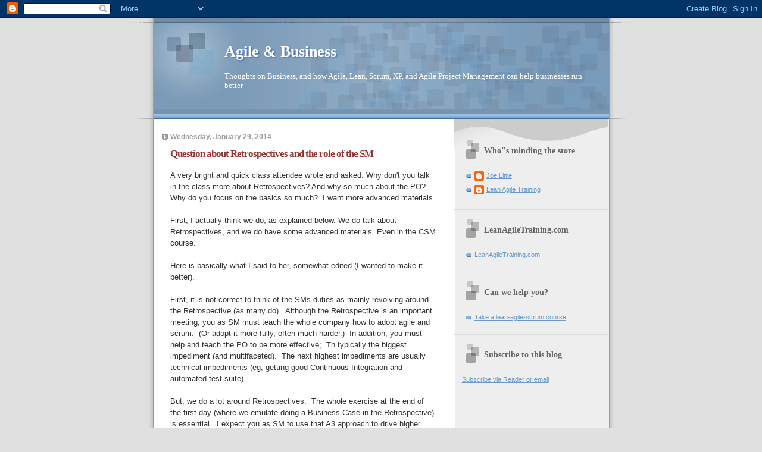

--- FILE ---
content_type: text/html; charset=UTF-8
request_url: http://agileconsortium.blogspot.com/2014/01/question-about-retrospectives-and-role.html
body_size: 14220
content:
<!DOCTYPE html>
<html dir='ltr' xmlns='http://www.w3.org/1999/xhtml' xmlns:b='http://www.google.com/2005/gml/b' xmlns:data='http://www.google.com/2005/gml/data' xmlns:expr='http://www.google.com/2005/gml/expr'>
<head>
<link href='https://www.blogger.com/static/v1/widgets/2944754296-widget_css_bundle.css' rel='stylesheet' type='text/css'/>
<meta content='text/html; charset=UTF-8' http-equiv='Content-Type'/>
<meta content='blogger' name='generator'/>
<link href='http://agileconsortium.blogspot.com/favicon.ico' rel='icon' type='image/x-icon'/>
<link href='http://agileconsortium.blogspot.com/2014/01/question-about-retrospectives-and-role.html' rel='canonical'/>
<link rel="alternate" type="application/atom+xml" title="Agile &amp; Business - Atom" href="http://agileconsortium.blogspot.com/feeds/posts/default" />
<link rel="alternate" type="application/rss+xml" title="Agile &amp; Business - RSS" href="http://agileconsortium.blogspot.com/feeds/posts/default?alt=rss" />
<link rel="service.post" type="application/atom+xml" title="Agile &amp; Business - Atom" href="https://www.blogger.com/feeds/7930876570525471458/posts/default" />

<link rel="alternate" type="application/atom+xml" title="Agile &amp; Business - Atom" href="http://agileconsortium.blogspot.com/feeds/4938512445902657950/comments/default" />
<!--Can't find substitution for tag [blog.ieCssRetrofitLinks]-->
<meta content='http://agileconsortium.blogspot.com/2014/01/question-about-retrospectives-and-role.html' property='og:url'/>
<meta content='Question about Retrospectives and the role of the SM' property='og:title'/>
<meta content=' A very bright and quick class attendee wrote and asked: Why don&#39;t you  talk in the class more about Retrospectives? And why so much about t...' property='og:description'/>
<title>Agile &amp; Business: Question about Retrospectives and the role of the SM</title>
<style id='page-skin-1' type='text/css'><!--
/*
* Blogger Template Style
* Name:     TicTac (Blueberry)
* Date:     1 March 2004
* Updated by: Blogger Team
*/
/* ---( page defaults )--- */
body {
margin: 0;
padding: 0;
font-size: small;
text-align: center;
color: #333333;
background: #e0e0e0;
}
blockquote {
margin-top: 0;
margin-right: 0;
margin-bottom: 0;
margin-left: 30px;
padding-top: 10px;
padding-right: 0;
padding-bottom: 0;
padding-left: 20px;
font-size: 88%;
line-height: 1.5em;
color: #666;
background: url(https://resources.blogblog.com/blogblog/data/tictac_blue/quotes.gif) no-repeat top left;
}
blockquote p {
margin-top: 0;
}
abbr, acronym {
cursor: help;
font-style: normal;
border-bottom: 1px dotted;
}
code {
color: #996666;
}
hr {
display: none;
}
img {
border: none;
}
/* unordered list style */
ul {
list-style: none;
margin-left: 10px;
padding: 0;
}
li {
list-style: none;
padding-left: 14px;
margin-bottom: 3px;
background: url(https://resources.blogblog.com/blogblog/data/tictac_blue/tictac_blue.gif) no-repeat left 6px;
}
/* links */
a:link {
color: #6699cc;
}
a:visited {
color: #666699;
}
a:hover {
color: #5B739C;
}
a:active {
color: #5B739C;
text-decoration: none;
}
/* ---( layout structure )---*/
#outer-wrapper {
width: 847px;
margin: 0px auto 0;
text-align: left;
font: normal normal 100% Verdana, sans-serif;
background: url(https://resources.blogblog.com/blogblog/data/tictac_blue/tile_left.gif) repeat-y;
}
#content-wrapper {
margin-left: 42px; /* to avoid the border image */
width: 763px;
}
#main {
float: left;
width: 460px;
margin-top: 20px;
margin-right: 0;
margin-bottom: 0;
margin-left: 0;
padding-top: 0;
padding-right: 0;
padding-bottom: 0;
padding-left: 1em;
line-height: 1.5em;
word-wrap: break-word; /* fix for long text breaking sidebar float in IE */
overflow: hidden;     /* fix for long non-text content breaking IE sidebar float */
}
#sidebar {
float: right;
width: 259px;
padding-top: 20px;
padding-right: 0px;
padding-bottom: 0;
padding-left: 0;
font-size: 85%;
line-height: 1.4em;
color: #999999;
background: url(https://resources.blogblog.com/blogblog/data/tictac_blue/sidebar_bg.gif) no-repeat left top;
word-wrap: break-word; /* fix for long text breaking sidebar float in IE */
overflow: hidden;     /* fix for long non-text content breaking IE sidebar float */
}
/* ---( header and site name )--- */
#header-wrapper {
margin: 0;
padding: 0;
font: normal normal 100% 'Lucida Grande','Trebuchet MS';
background: #e0e0e0 url(https://resources.blogblog.com/blogblog/data/tictac_blue/top_div_blue_left.gif) no-repeat left top;
}
#header {
margin: 0;
padding-top: 25px;
padding-right: 60px;
padding-bottom: 35px;
padding-left: 160px;
color: #FFFFFF;
background: url(https://resources.blogblog.com/blogblog/data/tictac_blue/top_h1.gif) no-repeat bottom left;
}
#header h1 {
font-size: 200%;
text-shadow: #4F73B6 2px 2px 2px;
}
#header h1 a {
text-decoration: none;
color: #FFFFFF;
}
#header h1 a:hover {
color: #eee;
}
/* ---( main column )--- */
h2.date-header {
margin-top: 0;
padding-left: 14px;
font-size: 90%;
color: #999999;
background: url(https://resources.blogblog.com/blogblog/data/tictac_blue/date_icon_blue.gif) no-repeat left 50%;
}
.post h3 {
margin-top: 0;
font: normal bold 130% 'Lucida Grande','Trebuchet MS';
letter-spacing: -1px;
color: #993333;
}
.post {
margin-top: 0;
margin-right: 0;
margin-bottom: 1.5em;
margin-left: 0;
padding-top: 0;
padding-right: 0;
padding-bottom: 1.5em;
padding-left: 14px;
border-bottom: 1px solid #ddd;
}
.post h3 a,
.post h3 a:visited {
color: #993333;
text-decoration: none;
}
.post-footer {
margin: 0;
padding-top: 0;
padding-right: 0;
padding-bottom: 0;
padding-left: 14px;
font-size: 88%;
color: #999999;
background: url(https://resources.blogblog.com/blogblog/data/tictac_blue/tictac_grey.gif) no-repeat left 8px;
}
.post img, table.tr-caption-container {
padding: 6px;
border-top: 1px solid #ddd;
border-left: 1px solid #ddd;
border-bottom: 1px solid #c0c0c0;
border-right: 1px solid #c0c0c0;
}
.tr-caption-container img {
border: none;
padding: 0;
}
.feed-links {
clear: both;
line-height: 2.5em;
}
#blog-pager-newer-link {
float: left;
}
#blog-pager-older-link {
float: right;
}
#blog-pager {
text-align: center;
}
/* comment styles */
#comments {
padding: 10px 10px 0px 10px;
font-size: 85%;
line-height: 1.5em;
color: #666;
background: #eee url(https://resources.blogblog.com/blogblog/data/tictac_blue/comments_curve.gif) no-repeat top left;
}
#comments h4 {
margin-top: 20px;
margin-right: 0;
margin-bottom: 15px;
margin-left: 0;
padding-top: 8px;
padding-right: 0;
padding-bottom: 0;
padding-left: 40px;
font-family: "Lucida Grande", "Trebuchet MS";
font-size: 130%;
color: #666;
background: url(https://resources.blogblog.com/blogblog/data/tictac_blue/bubbles.gif) no-repeat 10px 0;
height: 29px !important; /* for most browsers */
height /**/:37px; /* for IE5/Win */
}
#comments ul {
margin-left: 0;
}
#comments li {
background: none;
padding-left: 0;
}
.comment-body {
padding-top: 0;
padding-right: 10px;
padding-bottom: 0;
padding-left: 25px;
background: url(https://resources.blogblog.com/blogblog/data/tictac_blue/tictac_blue.gif) no-repeat 10px 5px;
}
.comment-body p {
margin-bottom: 0;
}
.comment-author {
margin-top: 4px;
margin-right: 0;
margin-bottom: 0;
margin-left: 0;
padding-top: 0;
padding-right: 10px;
padding-bottom: 0;
padding-left: 60px;
color: #999;
background: url(https://resources.blogblog.com/blogblog/data/tictac_blue/comment_arrow_blue.gif) no-repeat 44px 2px;
}
.comment-footer {
border-bottom: 1px solid #ddd;
padding-bottom: 1em;
}
.deleted-comment {
font-style:italic;
color:gray;
}
/* ---( sidebar )--- */
.sidebar h2 {
margin-top: 0;
margin-right: 0;
margin-bottom: 0;
margin-left: 0;
padding-top: 25px;
padding-right: 0;
padding-bottom: 0;
padding-left: 40px;
font: normal bold 130% 'Lucida Grande','Trebuchet MS';
color: #666666;
height: 32px;
background: url(https://resources.blogblog.com/blogblog/data/tictac_blue/sidebar_icon.gif) no-repeat 10px 15px;
height: 32px !important; /* for most browsers */
height /**/:57px; /* for IE5/Win */
}
.sidebar .widget {
margin: 0;
padding-top: 0;
padding-right: 0;
padding-bottom: 10px;
padding-left: 10px;
border-bottom: 1px solid #ddd;
}
.sidebar li {
background: url(https://resources.blogblog.com/blogblog/data/tictac_blue/tictac_blue.gif) no-repeat left 5px;
}
.profile-textblock {
clear: both;
margin-left: 0;
}
.profile-img {
float: left;
margin-top: 0;
margin-right: 5px;
margin-bottom: 5px;
margin-left: 0;
border: 1px solid #ddd;
padding: 4px;
}
/* ---( footer )--- */
.clear { /* to fix IE6 padding-top issue */
clear: both;
}
#footer-wrapper {
margin: 0;
padding-top: 0;
padding-right: 0;
padding-bottom: 9px;
padding-left: 0;
font-size: 85%;
color: #ddd;
background: url(https://resources.blogblog.com/blogblog/data/tictac_blue/bottom_sill.gif) no-repeat bottom left;
}
#footer {
margin: 0;
padding-top: 20px;
padding-right: 320px;
padding-bottom: 20px;
padding-left: 95px;
background: url(https://resources.blogblog.com/blogblog/data/tictac_blue/bottom_sash_left.gif) no-repeat top left;
}
/** Page structure tweaks for layout editor wireframe */
body#layout #outer-wrapper,
body#layout #main,
body#layout #sidebar {
padding-top: 0;
margin-top: 0;
}
body#layout #outer-wrapper,
body#layout #content-wrapper {
width: 740px;
}
body#layout #sidebar {
margin-right: 0;
margin-bottom: 1em;
}
body#layout #header,
body#layout #footer,
body#layout #main {
padding: 0;
}
body#layout #content-wrapper {
margin: 0px;
}

--></style>
<link href='https://www.blogger.com/dyn-css/authorization.css?targetBlogID=7930876570525471458&amp;zx=91eb0be7-5b2c-405f-854e-de88e0d31a79' media='none' onload='if(media!=&#39;all&#39;)media=&#39;all&#39;' rel='stylesheet'/><noscript><link href='https://www.blogger.com/dyn-css/authorization.css?targetBlogID=7930876570525471458&amp;zx=91eb0be7-5b2c-405f-854e-de88e0d31a79' rel='stylesheet'/></noscript>
<meta name='google-adsense-platform-account' content='ca-host-pub-1556223355139109'/>
<meta name='google-adsense-platform-domain' content='blogspot.com'/>

</head>
<body>
<div class='navbar section' id='navbar'><div class='widget Navbar' data-version='1' id='Navbar1'><script type="text/javascript">
    function setAttributeOnload(object, attribute, val) {
      if(window.addEventListener) {
        window.addEventListener('load',
          function(){ object[attribute] = val; }, false);
      } else {
        window.attachEvent('onload', function(){ object[attribute] = val; });
      }
    }
  </script>
<div id="navbar-iframe-container"></div>
<script type="text/javascript" src="https://apis.google.com/js/platform.js"></script>
<script type="text/javascript">
      gapi.load("gapi.iframes:gapi.iframes.style.bubble", function() {
        if (gapi.iframes && gapi.iframes.getContext) {
          gapi.iframes.getContext().openChild({
              url: 'https://www.blogger.com/navbar/7930876570525471458?po\x3d4938512445902657950\x26origin\x3dhttp://agileconsortium.blogspot.com',
              where: document.getElementById("navbar-iframe-container"),
              id: "navbar-iframe"
          });
        }
      });
    </script><script type="text/javascript">
(function() {
var script = document.createElement('script');
script.type = 'text/javascript';
script.src = '//pagead2.googlesyndication.com/pagead/js/google_top_exp.js';
var head = document.getElementsByTagName('head')[0];
if (head) {
head.appendChild(script);
}})();
</script>
</div></div>
<div id='outer-wrapper'><div id='wrap2'>
<!-- skip links for text browsers -->
<span id='skiplinks' style='display:none;'>
<a href='#main'>skip to main </a> |
      <a href='#sidebar'>skip to sidebar</a>
</span>
<div id='header-wrapper'>
<div class='header section' id='header'><div class='widget Header' data-version='1' id='Header1'>
<div id='header-inner'>
<div class='titlewrapper'>
<h1 class='title'>
<a href='http://agileconsortium.blogspot.com/'>
Agile &amp; Business
</a>
</h1>
</div>
<div class='descriptionwrapper'>
<p class='description'><span>Thoughts on Business, and how Agile, Lean, Scrum, XP, and Agile Project Management can help businesses run better</span></p>
</div>
</div>
</div></div>
</div>
<div id='content-wrapper'>
<div id='crosscol-wrapper' style='text-align:center'>
<div class='crosscol no-items section' id='crosscol'></div>
</div>
<div id='main-wrapper'>
<div class='main section' id='main'><div class='widget Blog' data-version='1' id='Blog1'>
<div class='blog-posts hfeed'>

          <div class="date-outer">
        
<h2 class='date-header'><span>Wednesday, January 29, 2014</span></h2>

          <div class="date-posts">
        
<div class='post-outer'>
<div class='post hentry uncustomized-post-template' itemprop='blogPost' itemscope='itemscope' itemtype='http://schema.org/BlogPosting'>
<meta content='7930876570525471458' itemprop='blogId'/>
<meta content='4938512445902657950' itemprop='postId'/>
<a name='4938512445902657950'></a>
<h3 class='post-title entry-title' itemprop='name'>
Question about Retrospectives and the role of the SM
</h3>
<div class='post-header'>
<div class='post-header-line-1'></div>
</div>
<div class='post-body entry-content' id='post-body-4938512445902657950' itemprop='description articleBody'>
<div dir="ltr" style="text-align: left;" trbidi="on">
A very bright and quick class attendee wrote and asked: Why don't you
 talk in the class more about Retrospectives? And why so much about the 
PO? Why do you focus on the basics so much?&nbsp; I want more advanced 
materials.<br />
<br />
First, I actually think we do, as explained below. We 
do talk about Retrospectives, and we do have some advanced materials. 
Even in the CSM course.<br />
<br />
Here is basically what I said to her, somewhat edited (I wanted to make it better).<br />
<br />
First,
 it is not correct to think of the SMs duties as mainly revolving around
 the Retrospective (as many do).&nbsp; Although the Retrospective is an 
important meeting, you as SM must teach the whole company how to adopt 
agile and scrum.&nbsp; (Or adopt it more fully, often much harder.)&nbsp; In 
addition, you must help and teach the PO to be more effective;&nbsp; Th 
typically the biggest impediment (and multifaceted).&nbsp; The next highest 
impediments are usually technical impediments (eg, getting good 
Continuous Integration and automated test suite).<br />
<br />
But, we do a lot
 around Retrospectives.&nbsp; The whole exercise at the end of the first day 
(where we emulate doing a Business Case in the Retrospective) is 
essential.&nbsp; I expect you as SM to use that A3 approach to drive higher 
velocity.&nbsp; (I recommend you Google the A3 approach and learn more about 
it.&nbsp; Jeff Sutherland and Mary Poppendieck talk about it, as well as many
 others.)<br />
<br />
The first problem with many Retrospectives is, as Angel said, all talk and no action.&nbsp; Classic!<br />
<br />
So, you (with the Team) must take action.&nbsp; In two sentences:<br /> (a) collect data and decide the top impediment for the Team<br /> (b) start to take action<br />
<br />
I
 suggested action in one of 3 ways - with the Team in the 
Retrospective:(a) devise a solution (Ken Schwaber loves to say it that 
way)<br /> (b) plan the execution (not a detailed MS Project plan, but 'who will do it and how?')<br /> (c) pull together a Business Case to get a manager to say 'yes' (to $, to give you people, to approve).<br />
<br />
And
 the A3 exercises was all about starting to learn how to make the case 
to a manager. Which, usually, we are terrible at doing because we do not
 speak 'manager-speak'.&nbsp; To the Team, that is a foreign language 
usually.<br />
<br />
The A3 exercise also, indirectly, teaches us how to 
prioritize. Mainly, by benefits (eg, increased velocity) to costs.&nbsp; So, a
 key thing is that you must help the Team prioritize the impediments in a
 benefits-costs way. And do other parts of the thinking, as implied in 
the A3 approach.<br />
<br />
To learn more about Retrospectives per se, you 
might read Esther Derby and Diane Larsen's book, Agile Retrospectives.&nbsp; 
Esther Derby and Don Gray are giving a course in Atlanta, not exactly 
about Retrospectives, but I recommend that.&nbsp; Again, not exactly about 
Retrospectives.<br />
<br />
I have to balance the different topics in the 2 
days and I have way too much to say to make all of them a 'good enough' 
SM.&nbsp; It is always fine if an attendee says: 'I want to talk about the 
Agile Retrospective more.' Or asks a question.<br />
<br />
Again, your biggest
 impediment is likely to be a 'not good enough' PO or a business side 
that does not give you enough PO time or BSH (business stakeholder) 
time.&nbsp; As SM, you should spend lots of time making the PO (or the 
Business side) better.<br />
<br />
One of the biggest problems with 
Retrospectives is that some SMs get too cute.&nbsp; They have lots of new, 
cool, weird 'process' -- but the Team does not move much on really 
getting an impediment fixed.&nbsp; And that is your time, as SM, to get them 
to help you.<br />
<br />
How can you help?&nbsp; Mainly the ways I said: (1) 
identify the top impediment, (2) devise solution, (3) help plan 
execution, (4) create bus case. Also, the Team needs you in the 
Retrospective to report back on progress (or not) on the last big 
impediment, and usually, to tell them "we got it done" (by someone). 
Again, getting too fancy does not help.&nbsp; Just say: 'let's devise the 
solution together' or something like that.&nbsp; And let them self-org. 
(Sometimes you have to 'make' them self-org if they look helpless to do 
so.)<br />
<br />
An SM's job requires patience.&nbsp; It requires the willingness 
to practice practice practice the basics (yourself), and the willingness
 to let others do the same.<br />
<br />
Yogi Berra said: Think!&nbsp; How am I gonna think and hit at the same time?<br />
<br />
In
 other words, you and the Team must endeavor to get the practices and 
the values and principles of lean-agile-scrum so deeply embedded in 
muscle memory, that you don't even think about it.&nbsp; It naturally flows.<br />
<br />
It
 is similar to the discipline of learning the piano, which is clear to 
many people.&nbsp; Practice, hard practice, even harder practice.&nbsp; But it is 
not so clear for the discipline of SM.&nbsp; Anyway, watching others make 
mistakes is very trying for the impatient SM, who by now can easily do 
it herself.&nbsp; I would be very surprised if a relatively new SM did not 
need to practice many of the basics a lot longer, to get them into 
muscle memory.&nbsp; You know doubt know of Malcolm Galdwell and how he has 
popularized the 10,000 hours concept.&nbsp; Not just repetition, but how 
learning hours either practicing or doing.&nbsp; And to many in Scrum, sadly,
 they do many hours just repeating dully the same mistakes -- nothing 
gained on the 10,000 hours scale.<br />
<br />
And we must also see and feel 
how the lean-agile-scrum 'music' (the values and priniples) plays with 
the practices.&nbsp; And we barely even started to touch on the underlying 
principles.<br />
<br />
It is true that some experienced people come to the 
CSM course, and want to go in-depth into one or two areas. But the CSM 
course is also a rank beginner's course.&nbsp; So, if we have beginner's we 
have to slow down for them.<br />
<br />
But bear in mind&nbsp; that as an SM, yo 
must learn yourself to teach beginners.&nbsp; For more advanced people I 
often say: Think about how you would explain Scrum to a beginner.&nbsp; 
KISS.&nbsp; Watch how I teach, how I emphasize simple things, and make them 
focus on only the basics.&nbsp; They cannot advanced until they master the 
basics. You can observe a lot, and steal from me how to explain to 
others as a SM.&nbsp; So, rather than the content, you focus also on the 
methods.<br />
<br />
Now, even the advanced people need to re-learn the 
basics.&nbsp; This is because, 100% of the time, they are doing so degree of 
Scrum-Butt (or you may prefer another phrase for it).&nbsp; In some way, they
 have mis-understood.&nbsp; If you play golf, we can say even Tiger Woods 
let's some bad habits get back into his swing.&nbsp; You get the idea. KISS.<br />
<br />
Also,
 simple as it is, it is too complex for them to really do.&nbsp; Or they 
can't explain the basics well enough to get people to do them.&nbsp; It is 
not the trainer, not Scrum, but simply human nature. The two big things:
 we forget and we fall into bad habits.&nbsp; Again, you have plenty to do to
 get them all to follow Scrum (as you now know it to be).&nbsp; See the 
Scrum-Butts list I gave you.<br />
<br />
There is lots advanced material in the course, but I kind of hide it.&nbsp; (I am trying to keep is KISS for the beginners.)<br />
<br />
For
 those who are intermediate to advanced, I have a Scrum 201 course.&nbsp; And
 other CSTs have their intermediate courses.&nbsp; The new CSP path gives you
 an reinforcement for learning more.&nbsp; As you know, I think Tacit 
knowledge is more important than explicit knowledge, but they are both 
learning.&nbsp; And with an in-person course or workshop, you cannot help but
 pick up tacit knowledge from any good Agile person. And, sooner or 
later, you must have coaching from the best coach you can find.&nbsp; Every 
professional sports team does, if they want to be successful.<br />
<br />
Please tell give us more questions.&nbsp; We hope these ideas help, or at least make you think and learn.<br />
</div>
<div style='clear: both;'></div>
</div>
<div class='post-footer'>
<div class='post-footer-line post-footer-line-1'>
<span class='post-author vcard'>
Posted by
<span class='fn' itemprop='author' itemscope='itemscope' itemtype='http://schema.org/Person'>
<meta content='https://www.blogger.com/profile/13413810050491070483' itemprop='url'/>
<a class='g-profile' href='https://www.blogger.com/profile/13413810050491070483' rel='author' title='author profile'>
<span itemprop='name'>Joe Little</span>
</a>
</span>
</span>
<span class='post-timestamp'>
at
<meta content='http://agileconsortium.blogspot.com/2014/01/question-about-retrospectives-and-role.html' itemprop='url'/>
<a class='timestamp-link' href='http://agileconsortium.blogspot.com/2014/01/question-about-retrospectives-and-role.html' rel='bookmark' title='permanent link'><abbr class='published' itemprop='datePublished' title='2014-01-29T10:48:00-05:00'>10:48&#8239;AM</abbr></a>
</span>
<span class='post-comment-link'>
</span>
<span class='post-icons'>
<span class='item-action'>
<a href='https://www.blogger.com/email-post/7930876570525471458/4938512445902657950' title='Email Post'>
<img alt='' class='icon-action' height='13' src='https://resources.blogblog.com/img/icon18_email.gif' width='18'/>
</a>
</span>
<span class='item-control blog-admin pid-1547565456'>
<a href='https://www.blogger.com/post-edit.g?blogID=7930876570525471458&postID=4938512445902657950&from=pencil' title='Edit Post'>
<img alt='' class='icon-action' height='18' src='https://resources.blogblog.com/img/icon18_edit_allbkg.gif' width='18'/>
</a>
</span>
</span>
<div class='post-share-buttons goog-inline-block'>
<a class='goog-inline-block share-button sb-email' href='https://www.blogger.com/share-post.g?blogID=7930876570525471458&postID=4938512445902657950&target=email' target='_blank' title='Email This'><span class='share-button-link-text'>Email This</span></a><a class='goog-inline-block share-button sb-blog' href='https://www.blogger.com/share-post.g?blogID=7930876570525471458&postID=4938512445902657950&target=blog' onclick='window.open(this.href, "_blank", "height=270,width=475"); return false;' target='_blank' title='BlogThis!'><span class='share-button-link-text'>BlogThis!</span></a><a class='goog-inline-block share-button sb-twitter' href='https://www.blogger.com/share-post.g?blogID=7930876570525471458&postID=4938512445902657950&target=twitter' target='_blank' title='Share to X'><span class='share-button-link-text'>Share to X</span></a><a class='goog-inline-block share-button sb-facebook' href='https://www.blogger.com/share-post.g?blogID=7930876570525471458&postID=4938512445902657950&target=facebook' onclick='window.open(this.href, "_blank", "height=430,width=640"); return false;' target='_blank' title='Share to Facebook'><span class='share-button-link-text'>Share to Facebook</span></a><a class='goog-inline-block share-button sb-pinterest' href='https://www.blogger.com/share-post.g?blogID=7930876570525471458&postID=4938512445902657950&target=pinterest' target='_blank' title='Share to Pinterest'><span class='share-button-link-text'>Share to Pinterest</span></a>
</div>
</div>
<div class='post-footer-line post-footer-line-2'>
<span class='post-labels'>
Labels:
<a href='http://agileconsortium.blogspot.com/search/label/Better%20Agile' rel='tag'>Better Agile</a>,
<a href='http://agileconsortium.blogspot.com/search/label/courses' rel='tag'>courses</a>
</span>
</div>
<div class='post-footer-line post-footer-line-3'>
<span class='post-location'>
</span>
</div>
</div>
</div>
<div class='comments' id='comments'>
<a name='comments'></a>
<h4>No comments:</h4>
<div id='Blog1_comments-block-wrapper'>
<dl class='avatar-comment-indent' id='comments-block'>
</dl>
</div>
<p class='comment-footer'>
<a href='https://www.blogger.com/comment/fullpage/post/7930876570525471458/4938512445902657950' onclick=''>Post a Comment</a>
</p>
</div>
</div>

        </div></div>
      
</div>
<div class='blog-pager' id='blog-pager'>
<span id='blog-pager-newer-link'>
<a class='blog-pager-newer-link' href='http://agileconsortium.blogspot.com/2014/01/agile-reading-for-executives.html' id='Blog1_blog-pager-newer-link' title='Newer Post'>Newer Post</a>
</span>
<span id='blog-pager-older-link'>
<a class='blog-pager-older-link' href='http://agileconsortium.blogspot.com/2014/01/planning-poker-tools.html' id='Blog1_blog-pager-older-link' title='Older Post'>Older Post</a>
</span>
<a class='home-link' href='http://agileconsortium.blogspot.com/'>Home</a>
</div>
<div class='clear'></div>
<div class='post-feeds'>
<div class='feed-links'>
Subscribe to:
<a class='feed-link' href='http://agileconsortium.blogspot.com/feeds/4938512445902657950/comments/default' target='_blank' type='application/atom+xml'>Post Comments (Atom)</a>
</div>
</div>
</div></div>
</div>
<div id='sidebar-wrapper'>
<div class='sidebar section' id='sidebar'><div class='widget Profile' data-version='1' id='Profile1'>
<h2>Who"s minding the store</h2>
<div class='widget-content'>
<ul>
<li><a class='profile-name-link g-profile' href='https://www.blogger.com/profile/13413810050491070483' style='background-image: url(//www.blogger.com/img/logo-16.png);'>Joe Little</a></li>
<li><a class='profile-name-link g-profile' href='https://www.blogger.com/profile/05478930551618420524' style='background-image: url(//www.blogger.com/img/logo-16.png);'>Lean Agile Training</a></li>
</ul>
<div class='clear'></div>
</div>
</div><div class='widget LinkList' data-version='1' id='LinkList2'>
<h2>LeanAgileTraining.com</h2>
<div class='widget-content'>
<ul>
<li><a href='http://leanagiletraining.com/'>LeanAgileTraining.com</a></li>
</ul>
<div class='clear'></div>
</div>
</div><div class='widget LinkList' data-version='1' id='LinkList3'>
<h2>Can we help you?</h2>
<div class='widget-content'>
<ul>
<li><a href='http://leanagiletraining.com/courses.html#searchforacourse'>Take a lean-agile-scrum course</a></li>
</ul>
<div class='clear'></div>
</div>
</div><div class='widget HTML' data-version='1' id='HTML2'>
<h2 class='title'>Subscribe to this blog</h2>
<div class='widget-content'>
<p><a href="http://feeds.feedburner.com/blogspot/CdKs" rel="alternate" type="application/rss+xml"><img alt="" style="vertical-align:middle;border:0" src="http://www.feedburner.com/fb/images/pub/feed-icon16x16.png"/></a>&nbsp;<a href="http://feeds.feedburner.com/blogspot/CdKs" rel="alternate" type="application/rss+xml">Subscribe via Reader or email</a></p>
</div>
<div class='clear'></div>
</div><div class='widget HTML' data-version='1' id='HTML4'>
<div class='widget-content'>
<iframe src="http://www.google.com/calendar/embed?showPrint=0&amp;showTabs=0&amp;showCalendars=0&amp;mode=AGENDA&amp;height=400&amp;wkst=1&amp;bgcolor=%23FFFFFF&amp;src=2vkirisn4qlipta7n6hi2ncuu8%40group.calendar.google.com&amp;color=%230D7813&amp;ctz=America%2FNew_York" style=" border-width:0 " width="235" height="380" frameborder="0" scrolling="no"></iframe>
</div>
<div class='clear'></div>
</div><div class='widget HTML' data-version='1' id='HTML3'>
<h2 class='title'>Tweets</h2>
<div class='widget-content'>
<div id="twitter_div">
<h2 style="display:none;" class="sidebar-title">Twitter Updates</h2>
<ul id="twitter_update_list"></ul>
<a id="twitter-link" style="display:block;text-align:right;" href="http://twitter.com/jhlittle">follow me on Twitter</a>
</div>
<script src="http://twitter.com/javascripts/blogger.js" type="text/javascript"></script>
<script src="http://twitter.com/statuses/user_timeline/jhlittle.json?callback=twitterCallback2&amp;count=3" type="text/javascript"></script>
</div>
<div class='clear'></div>
</div><div class='widget BlogArchive' data-version='1' id='BlogArchive1'>
<h2>Blog Archive</h2>
<div class='widget-content'>
<div id='ArchiveList'>
<div id='BlogArchive1_ArchiveList'>
<ul class='hierarchy'>
<li class='archivedate collapsed'>
<a class='toggle' href='javascript:void(0)'>
<span class='zippy'>

        &#9658;&#160;
      
</span>
</a>
<a class='post-count-link' href='http://agileconsortium.blogspot.com/2016/'>
2016
</a>
<span class='post-count' dir='ltr'>(26)</span>
<ul class='hierarchy'>
<li class='archivedate collapsed'>
<a class='toggle' href='javascript:void(0)'>
<span class='zippy'>

        &#9658;&#160;
      
</span>
</a>
<a class='post-count-link' href='http://agileconsortium.blogspot.com/2016/06/'>
June
</a>
<span class='post-count' dir='ltr'>(2)</span>
</li>
</ul>
<ul class='hierarchy'>
<li class='archivedate collapsed'>
<a class='toggle' href='javascript:void(0)'>
<span class='zippy'>

        &#9658;&#160;
      
</span>
</a>
<a class='post-count-link' href='http://agileconsortium.blogspot.com/2016/05/'>
May
</a>
<span class='post-count' dir='ltr'>(6)</span>
</li>
</ul>
<ul class='hierarchy'>
<li class='archivedate collapsed'>
<a class='toggle' href='javascript:void(0)'>
<span class='zippy'>

        &#9658;&#160;
      
</span>
</a>
<a class='post-count-link' href='http://agileconsortium.blogspot.com/2016/04/'>
April
</a>
<span class='post-count' dir='ltr'>(3)</span>
</li>
</ul>
<ul class='hierarchy'>
<li class='archivedate collapsed'>
<a class='toggle' href='javascript:void(0)'>
<span class='zippy'>

        &#9658;&#160;
      
</span>
</a>
<a class='post-count-link' href='http://agileconsortium.blogspot.com/2016/03/'>
March
</a>
<span class='post-count' dir='ltr'>(5)</span>
</li>
</ul>
<ul class='hierarchy'>
<li class='archivedate collapsed'>
<a class='toggle' href='javascript:void(0)'>
<span class='zippy'>

        &#9658;&#160;
      
</span>
</a>
<a class='post-count-link' href='http://agileconsortium.blogspot.com/2016/02/'>
February
</a>
<span class='post-count' dir='ltr'>(7)</span>
</li>
</ul>
<ul class='hierarchy'>
<li class='archivedate collapsed'>
<a class='toggle' href='javascript:void(0)'>
<span class='zippy'>

        &#9658;&#160;
      
</span>
</a>
<a class='post-count-link' href='http://agileconsortium.blogspot.com/2016/01/'>
January
</a>
<span class='post-count' dir='ltr'>(3)</span>
</li>
</ul>
</li>
</ul>
<ul class='hierarchy'>
<li class='archivedate collapsed'>
<a class='toggle' href='javascript:void(0)'>
<span class='zippy'>

        &#9658;&#160;
      
</span>
</a>
<a class='post-count-link' href='http://agileconsortium.blogspot.com/2015/'>
2015
</a>
<span class='post-count' dir='ltr'>(27)</span>
<ul class='hierarchy'>
<li class='archivedate collapsed'>
<a class='toggle' href='javascript:void(0)'>
<span class='zippy'>

        &#9658;&#160;
      
</span>
</a>
<a class='post-count-link' href='http://agileconsortium.blogspot.com/2015/12/'>
December
</a>
<span class='post-count' dir='ltr'>(7)</span>
</li>
</ul>
<ul class='hierarchy'>
<li class='archivedate collapsed'>
<a class='toggle' href='javascript:void(0)'>
<span class='zippy'>

        &#9658;&#160;
      
</span>
</a>
<a class='post-count-link' href='http://agileconsortium.blogspot.com/2015/11/'>
November
</a>
<span class='post-count' dir='ltr'>(6)</span>
</li>
</ul>
<ul class='hierarchy'>
<li class='archivedate collapsed'>
<a class='toggle' href='javascript:void(0)'>
<span class='zippy'>

        &#9658;&#160;
      
</span>
</a>
<a class='post-count-link' href='http://agileconsortium.blogspot.com/2015/10/'>
October
</a>
<span class='post-count' dir='ltr'>(4)</span>
</li>
</ul>
<ul class='hierarchy'>
<li class='archivedate collapsed'>
<a class='toggle' href='javascript:void(0)'>
<span class='zippy'>

        &#9658;&#160;
      
</span>
</a>
<a class='post-count-link' href='http://agileconsortium.blogspot.com/2015/09/'>
September
</a>
<span class='post-count' dir='ltr'>(4)</span>
</li>
</ul>
<ul class='hierarchy'>
<li class='archivedate collapsed'>
<a class='toggle' href='javascript:void(0)'>
<span class='zippy'>

        &#9658;&#160;
      
</span>
</a>
<a class='post-count-link' href='http://agileconsortium.blogspot.com/2015/08/'>
August
</a>
<span class='post-count' dir='ltr'>(2)</span>
</li>
</ul>
<ul class='hierarchy'>
<li class='archivedate collapsed'>
<a class='toggle' href='javascript:void(0)'>
<span class='zippy'>

        &#9658;&#160;
      
</span>
</a>
<a class='post-count-link' href='http://agileconsortium.blogspot.com/2015/07/'>
July
</a>
<span class='post-count' dir='ltr'>(1)</span>
</li>
</ul>
<ul class='hierarchy'>
<li class='archivedate collapsed'>
<a class='toggle' href='javascript:void(0)'>
<span class='zippy'>

        &#9658;&#160;
      
</span>
</a>
<a class='post-count-link' href='http://agileconsortium.blogspot.com/2015/06/'>
June
</a>
<span class='post-count' dir='ltr'>(3)</span>
</li>
</ul>
</li>
</ul>
<ul class='hierarchy'>
<li class='archivedate expanded'>
<a class='toggle' href='javascript:void(0)'>
<span class='zippy toggle-open'>

        &#9660;&#160;
      
</span>
</a>
<a class='post-count-link' href='http://agileconsortium.blogspot.com/2014/'>
2014
</a>
<span class='post-count' dir='ltr'>(70)</span>
<ul class='hierarchy'>
<li class='archivedate collapsed'>
<a class='toggle' href='javascript:void(0)'>
<span class='zippy'>

        &#9658;&#160;
      
</span>
</a>
<a class='post-count-link' href='http://agileconsortium.blogspot.com/2014/12/'>
December
</a>
<span class='post-count' dir='ltr'>(2)</span>
</li>
</ul>
<ul class='hierarchy'>
<li class='archivedate collapsed'>
<a class='toggle' href='javascript:void(0)'>
<span class='zippy'>

        &#9658;&#160;
      
</span>
</a>
<a class='post-count-link' href='http://agileconsortium.blogspot.com/2014/11/'>
November
</a>
<span class='post-count' dir='ltr'>(3)</span>
</li>
</ul>
<ul class='hierarchy'>
<li class='archivedate collapsed'>
<a class='toggle' href='javascript:void(0)'>
<span class='zippy'>

        &#9658;&#160;
      
</span>
</a>
<a class='post-count-link' href='http://agileconsortium.blogspot.com/2014/10/'>
October
</a>
<span class='post-count' dir='ltr'>(8)</span>
</li>
</ul>
<ul class='hierarchy'>
<li class='archivedate collapsed'>
<a class='toggle' href='javascript:void(0)'>
<span class='zippy'>

        &#9658;&#160;
      
</span>
</a>
<a class='post-count-link' href='http://agileconsortium.blogspot.com/2014/09/'>
September
</a>
<span class='post-count' dir='ltr'>(3)</span>
</li>
</ul>
<ul class='hierarchy'>
<li class='archivedate collapsed'>
<a class='toggle' href='javascript:void(0)'>
<span class='zippy'>

        &#9658;&#160;
      
</span>
</a>
<a class='post-count-link' href='http://agileconsortium.blogspot.com/2014/08/'>
August
</a>
<span class='post-count' dir='ltr'>(3)</span>
</li>
</ul>
<ul class='hierarchy'>
<li class='archivedate collapsed'>
<a class='toggle' href='javascript:void(0)'>
<span class='zippy'>

        &#9658;&#160;
      
</span>
</a>
<a class='post-count-link' href='http://agileconsortium.blogspot.com/2014/07/'>
July
</a>
<span class='post-count' dir='ltr'>(9)</span>
</li>
</ul>
<ul class='hierarchy'>
<li class='archivedate collapsed'>
<a class='toggle' href='javascript:void(0)'>
<span class='zippy'>

        &#9658;&#160;
      
</span>
</a>
<a class='post-count-link' href='http://agileconsortium.blogspot.com/2014/06/'>
June
</a>
<span class='post-count' dir='ltr'>(4)</span>
</li>
</ul>
<ul class='hierarchy'>
<li class='archivedate collapsed'>
<a class='toggle' href='javascript:void(0)'>
<span class='zippy'>

        &#9658;&#160;
      
</span>
</a>
<a class='post-count-link' href='http://agileconsortium.blogspot.com/2014/05/'>
May
</a>
<span class='post-count' dir='ltr'>(10)</span>
</li>
</ul>
<ul class='hierarchy'>
<li class='archivedate collapsed'>
<a class='toggle' href='javascript:void(0)'>
<span class='zippy'>

        &#9658;&#160;
      
</span>
</a>
<a class='post-count-link' href='http://agileconsortium.blogspot.com/2014/04/'>
April
</a>
<span class='post-count' dir='ltr'>(7)</span>
</li>
</ul>
<ul class='hierarchy'>
<li class='archivedate collapsed'>
<a class='toggle' href='javascript:void(0)'>
<span class='zippy'>

        &#9658;&#160;
      
</span>
</a>
<a class='post-count-link' href='http://agileconsortium.blogspot.com/2014/03/'>
March
</a>
<span class='post-count' dir='ltr'>(4)</span>
</li>
</ul>
<ul class='hierarchy'>
<li class='archivedate collapsed'>
<a class='toggle' href='javascript:void(0)'>
<span class='zippy'>

        &#9658;&#160;
      
</span>
</a>
<a class='post-count-link' href='http://agileconsortium.blogspot.com/2014/02/'>
February
</a>
<span class='post-count' dir='ltr'>(9)</span>
</li>
</ul>
<ul class='hierarchy'>
<li class='archivedate expanded'>
<a class='toggle' href='javascript:void(0)'>
<span class='zippy toggle-open'>

        &#9660;&#160;
      
</span>
</a>
<a class='post-count-link' href='http://agileconsortium.blogspot.com/2014/01/'>
January
</a>
<span class='post-count' dir='ltr'>(8)</span>
<ul class='posts'>
<li><a href='http://agileconsortium.blogspot.com/2014/01/6-myths-of-product-development-take-2.html'>6 Myths of Product Development - Take 2</a></li>
<li><a href='http://agileconsortium.blogspot.com/2014/01/question-how-do-i-implement-scrum.html'>Question: How do I implement Scrum?</a></li>
<li><a href='http://agileconsortium.blogspot.com/2014/01/the-retrospective-and-uncovering-best.html'>The Retrospective and uncovering the best impediments</a></li>
<li><a href='http://agileconsortium.blogspot.com/2014/01/agile-reading-for-executives.html'>Agile Reading for Executives</a></li>
<li><a href='http://agileconsortium.blogspot.com/2014/01/question-about-retrospectives-and-role.html'>Question about Retrospectives and the role of the SM</a></li>
<li><a href='http://agileconsortium.blogspot.com/2014/01/planning-poker-tools.html'>Planning Poker Tools</a></li>
<li><a href='http://agileconsortium.blogspot.com/2014/01/impediments-charlotte-class-jan-2-3.html'>Impediments &#8211; Charlotte Class Jan 2-3</a></li>
<li><a href='http://agileconsortium.blogspot.com/2014/01/when-should-we-do-agile.html'>When should we do Agile?</a></li>
</ul>
</li>
</ul>
</li>
</ul>
<ul class='hierarchy'>
<li class='archivedate collapsed'>
<a class='toggle' href='javascript:void(0)'>
<span class='zippy'>

        &#9658;&#160;
      
</span>
</a>
<a class='post-count-link' href='http://agileconsortium.blogspot.com/2013/'>
2013
</a>
<span class='post-count' dir='ltr'>(105)</span>
<ul class='hierarchy'>
<li class='archivedate collapsed'>
<a class='toggle' href='javascript:void(0)'>
<span class='zippy'>

        &#9658;&#160;
      
</span>
</a>
<a class='post-count-link' href='http://agileconsortium.blogspot.com/2013/12/'>
December
</a>
<span class='post-count' dir='ltr'>(9)</span>
</li>
</ul>
<ul class='hierarchy'>
<li class='archivedate collapsed'>
<a class='toggle' href='javascript:void(0)'>
<span class='zippy'>

        &#9658;&#160;
      
</span>
</a>
<a class='post-count-link' href='http://agileconsortium.blogspot.com/2013/11/'>
November
</a>
<span class='post-count' dir='ltr'>(7)</span>
</li>
</ul>
<ul class='hierarchy'>
<li class='archivedate collapsed'>
<a class='toggle' href='javascript:void(0)'>
<span class='zippy'>

        &#9658;&#160;
      
</span>
</a>
<a class='post-count-link' href='http://agileconsortium.blogspot.com/2013/10/'>
October
</a>
<span class='post-count' dir='ltr'>(9)</span>
</li>
</ul>
<ul class='hierarchy'>
<li class='archivedate collapsed'>
<a class='toggle' href='javascript:void(0)'>
<span class='zippy'>

        &#9658;&#160;
      
</span>
</a>
<a class='post-count-link' href='http://agileconsortium.blogspot.com/2013/09/'>
September
</a>
<span class='post-count' dir='ltr'>(15)</span>
</li>
</ul>
<ul class='hierarchy'>
<li class='archivedate collapsed'>
<a class='toggle' href='javascript:void(0)'>
<span class='zippy'>

        &#9658;&#160;
      
</span>
</a>
<a class='post-count-link' href='http://agileconsortium.blogspot.com/2013/08/'>
August
</a>
<span class='post-count' dir='ltr'>(7)</span>
</li>
</ul>
<ul class='hierarchy'>
<li class='archivedate collapsed'>
<a class='toggle' href='javascript:void(0)'>
<span class='zippy'>

        &#9658;&#160;
      
</span>
</a>
<a class='post-count-link' href='http://agileconsortium.blogspot.com/2013/07/'>
July
</a>
<span class='post-count' dir='ltr'>(8)</span>
</li>
</ul>
<ul class='hierarchy'>
<li class='archivedate collapsed'>
<a class='toggle' href='javascript:void(0)'>
<span class='zippy'>

        &#9658;&#160;
      
</span>
</a>
<a class='post-count-link' href='http://agileconsortium.blogspot.com/2013/06/'>
June
</a>
<span class='post-count' dir='ltr'>(5)</span>
</li>
</ul>
<ul class='hierarchy'>
<li class='archivedate collapsed'>
<a class='toggle' href='javascript:void(0)'>
<span class='zippy'>

        &#9658;&#160;
      
</span>
</a>
<a class='post-count-link' href='http://agileconsortium.blogspot.com/2013/05/'>
May
</a>
<span class='post-count' dir='ltr'>(11)</span>
</li>
</ul>
<ul class='hierarchy'>
<li class='archivedate collapsed'>
<a class='toggle' href='javascript:void(0)'>
<span class='zippy'>

        &#9658;&#160;
      
</span>
</a>
<a class='post-count-link' href='http://agileconsortium.blogspot.com/2013/04/'>
April
</a>
<span class='post-count' dir='ltr'>(7)</span>
</li>
</ul>
<ul class='hierarchy'>
<li class='archivedate collapsed'>
<a class='toggle' href='javascript:void(0)'>
<span class='zippy'>

        &#9658;&#160;
      
</span>
</a>
<a class='post-count-link' href='http://agileconsortium.blogspot.com/2013/03/'>
March
</a>
<span class='post-count' dir='ltr'>(12)</span>
</li>
</ul>
<ul class='hierarchy'>
<li class='archivedate collapsed'>
<a class='toggle' href='javascript:void(0)'>
<span class='zippy'>

        &#9658;&#160;
      
</span>
</a>
<a class='post-count-link' href='http://agileconsortium.blogspot.com/2013/02/'>
February
</a>
<span class='post-count' dir='ltr'>(11)</span>
</li>
</ul>
<ul class='hierarchy'>
<li class='archivedate collapsed'>
<a class='toggle' href='javascript:void(0)'>
<span class='zippy'>

        &#9658;&#160;
      
</span>
</a>
<a class='post-count-link' href='http://agileconsortium.blogspot.com/2013/01/'>
January
</a>
<span class='post-count' dir='ltr'>(4)</span>
</li>
</ul>
</li>
</ul>
<ul class='hierarchy'>
<li class='archivedate collapsed'>
<a class='toggle' href='javascript:void(0)'>
<span class='zippy'>

        &#9658;&#160;
      
</span>
</a>
<a class='post-count-link' href='http://agileconsortium.blogspot.com/2012/'>
2012
</a>
<span class='post-count' dir='ltr'>(61)</span>
<ul class='hierarchy'>
<li class='archivedate collapsed'>
<a class='toggle' href='javascript:void(0)'>
<span class='zippy'>

        &#9658;&#160;
      
</span>
</a>
<a class='post-count-link' href='http://agileconsortium.blogspot.com/2012/12/'>
December
</a>
<span class='post-count' dir='ltr'>(6)</span>
</li>
</ul>
<ul class='hierarchy'>
<li class='archivedate collapsed'>
<a class='toggle' href='javascript:void(0)'>
<span class='zippy'>

        &#9658;&#160;
      
</span>
</a>
<a class='post-count-link' href='http://agileconsortium.blogspot.com/2012/10/'>
October
</a>
<span class='post-count' dir='ltr'>(4)</span>
</li>
</ul>
<ul class='hierarchy'>
<li class='archivedate collapsed'>
<a class='toggle' href='javascript:void(0)'>
<span class='zippy'>

        &#9658;&#160;
      
</span>
</a>
<a class='post-count-link' href='http://agileconsortium.blogspot.com/2012/09/'>
September
</a>
<span class='post-count' dir='ltr'>(2)</span>
</li>
</ul>
<ul class='hierarchy'>
<li class='archivedate collapsed'>
<a class='toggle' href='javascript:void(0)'>
<span class='zippy'>

        &#9658;&#160;
      
</span>
</a>
<a class='post-count-link' href='http://agileconsortium.blogspot.com/2012/08/'>
August
</a>
<span class='post-count' dir='ltr'>(5)</span>
</li>
</ul>
<ul class='hierarchy'>
<li class='archivedate collapsed'>
<a class='toggle' href='javascript:void(0)'>
<span class='zippy'>

        &#9658;&#160;
      
</span>
</a>
<a class='post-count-link' href='http://agileconsortium.blogspot.com/2012/07/'>
July
</a>
<span class='post-count' dir='ltr'>(1)</span>
</li>
</ul>
<ul class='hierarchy'>
<li class='archivedate collapsed'>
<a class='toggle' href='javascript:void(0)'>
<span class='zippy'>

        &#9658;&#160;
      
</span>
</a>
<a class='post-count-link' href='http://agileconsortium.blogspot.com/2012/06/'>
June
</a>
<span class='post-count' dir='ltr'>(1)</span>
</li>
</ul>
<ul class='hierarchy'>
<li class='archivedate collapsed'>
<a class='toggle' href='javascript:void(0)'>
<span class='zippy'>

        &#9658;&#160;
      
</span>
</a>
<a class='post-count-link' href='http://agileconsortium.blogspot.com/2012/05/'>
May
</a>
<span class='post-count' dir='ltr'>(15)</span>
</li>
</ul>
<ul class='hierarchy'>
<li class='archivedate collapsed'>
<a class='toggle' href='javascript:void(0)'>
<span class='zippy'>

        &#9658;&#160;
      
</span>
</a>
<a class='post-count-link' href='http://agileconsortium.blogspot.com/2012/04/'>
April
</a>
<span class='post-count' dir='ltr'>(13)</span>
</li>
</ul>
<ul class='hierarchy'>
<li class='archivedate collapsed'>
<a class='toggle' href='javascript:void(0)'>
<span class='zippy'>

        &#9658;&#160;
      
</span>
</a>
<a class='post-count-link' href='http://agileconsortium.blogspot.com/2012/03/'>
March
</a>
<span class='post-count' dir='ltr'>(5)</span>
</li>
</ul>
<ul class='hierarchy'>
<li class='archivedate collapsed'>
<a class='toggle' href='javascript:void(0)'>
<span class='zippy'>

        &#9658;&#160;
      
</span>
</a>
<a class='post-count-link' href='http://agileconsortium.blogspot.com/2012/02/'>
February
</a>
<span class='post-count' dir='ltr'>(3)</span>
</li>
</ul>
<ul class='hierarchy'>
<li class='archivedate collapsed'>
<a class='toggle' href='javascript:void(0)'>
<span class='zippy'>

        &#9658;&#160;
      
</span>
</a>
<a class='post-count-link' href='http://agileconsortium.blogspot.com/2012/01/'>
January
</a>
<span class='post-count' dir='ltr'>(6)</span>
</li>
</ul>
</li>
</ul>
<ul class='hierarchy'>
<li class='archivedate collapsed'>
<a class='toggle' href='javascript:void(0)'>
<span class='zippy'>

        &#9658;&#160;
      
</span>
</a>
<a class='post-count-link' href='http://agileconsortium.blogspot.com/2011/'>
2011
</a>
<span class='post-count' dir='ltr'>(84)</span>
<ul class='hierarchy'>
<li class='archivedate collapsed'>
<a class='toggle' href='javascript:void(0)'>
<span class='zippy'>

        &#9658;&#160;
      
</span>
</a>
<a class='post-count-link' href='http://agileconsortium.blogspot.com/2011/12/'>
December
</a>
<span class='post-count' dir='ltr'>(1)</span>
</li>
</ul>
<ul class='hierarchy'>
<li class='archivedate collapsed'>
<a class='toggle' href='javascript:void(0)'>
<span class='zippy'>

        &#9658;&#160;
      
</span>
</a>
<a class='post-count-link' href='http://agileconsortium.blogspot.com/2011/11/'>
November
</a>
<span class='post-count' dir='ltr'>(2)</span>
</li>
</ul>
<ul class='hierarchy'>
<li class='archivedate collapsed'>
<a class='toggle' href='javascript:void(0)'>
<span class='zippy'>

        &#9658;&#160;
      
</span>
</a>
<a class='post-count-link' href='http://agileconsortium.blogspot.com/2011/10/'>
October
</a>
<span class='post-count' dir='ltr'>(12)</span>
</li>
</ul>
<ul class='hierarchy'>
<li class='archivedate collapsed'>
<a class='toggle' href='javascript:void(0)'>
<span class='zippy'>

        &#9658;&#160;
      
</span>
</a>
<a class='post-count-link' href='http://agileconsortium.blogspot.com/2011/09/'>
September
</a>
<span class='post-count' dir='ltr'>(8)</span>
</li>
</ul>
<ul class='hierarchy'>
<li class='archivedate collapsed'>
<a class='toggle' href='javascript:void(0)'>
<span class='zippy'>

        &#9658;&#160;
      
</span>
</a>
<a class='post-count-link' href='http://agileconsortium.blogspot.com/2011/08/'>
August
</a>
<span class='post-count' dir='ltr'>(10)</span>
</li>
</ul>
<ul class='hierarchy'>
<li class='archivedate collapsed'>
<a class='toggle' href='javascript:void(0)'>
<span class='zippy'>

        &#9658;&#160;
      
</span>
</a>
<a class='post-count-link' href='http://agileconsortium.blogspot.com/2011/07/'>
July
</a>
<span class='post-count' dir='ltr'>(3)</span>
</li>
</ul>
<ul class='hierarchy'>
<li class='archivedate collapsed'>
<a class='toggle' href='javascript:void(0)'>
<span class='zippy'>

        &#9658;&#160;
      
</span>
</a>
<a class='post-count-link' href='http://agileconsortium.blogspot.com/2011/06/'>
June
</a>
<span class='post-count' dir='ltr'>(7)</span>
</li>
</ul>
<ul class='hierarchy'>
<li class='archivedate collapsed'>
<a class='toggle' href='javascript:void(0)'>
<span class='zippy'>

        &#9658;&#160;
      
</span>
</a>
<a class='post-count-link' href='http://agileconsortium.blogspot.com/2011/05/'>
May
</a>
<span class='post-count' dir='ltr'>(16)</span>
</li>
</ul>
<ul class='hierarchy'>
<li class='archivedate collapsed'>
<a class='toggle' href='javascript:void(0)'>
<span class='zippy'>

        &#9658;&#160;
      
</span>
</a>
<a class='post-count-link' href='http://agileconsortium.blogspot.com/2011/03/'>
March
</a>
<span class='post-count' dir='ltr'>(8)</span>
</li>
</ul>
<ul class='hierarchy'>
<li class='archivedate collapsed'>
<a class='toggle' href='javascript:void(0)'>
<span class='zippy'>

        &#9658;&#160;
      
</span>
</a>
<a class='post-count-link' href='http://agileconsortium.blogspot.com/2011/02/'>
February
</a>
<span class='post-count' dir='ltr'>(5)</span>
</li>
</ul>
<ul class='hierarchy'>
<li class='archivedate collapsed'>
<a class='toggle' href='javascript:void(0)'>
<span class='zippy'>

        &#9658;&#160;
      
</span>
</a>
<a class='post-count-link' href='http://agileconsortium.blogspot.com/2011/01/'>
January
</a>
<span class='post-count' dir='ltr'>(12)</span>
</li>
</ul>
</li>
</ul>
<ul class='hierarchy'>
<li class='archivedate collapsed'>
<a class='toggle' href='javascript:void(0)'>
<span class='zippy'>

        &#9658;&#160;
      
</span>
</a>
<a class='post-count-link' href='http://agileconsortium.blogspot.com/2010/'>
2010
</a>
<span class='post-count' dir='ltr'>(43)</span>
<ul class='hierarchy'>
<li class='archivedate collapsed'>
<a class='toggle' href='javascript:void(0)'>
<span class='zippy'>

        &#9658;&#160;
      
</span>
</a>
<a class='post-count-link' href='http://agileconsortium.blogspot.com/2010/12/'>
December
</a>
<span class='post-count' dir='ltr'>(3)</span>
</li>
</ul>
<ul class='hierarchy'>
<li class='archivedate collapsed'>
<a class='toggle' href='javascript:void(0)'>
<span class='zippy'>

        &#9658;&#160;
      
</span>
</a>
<a class='post-count-link' href='http://agileconsortium.blogspot.com/2010/11/'>
November
</a>
<span class='post-count' dir='ltr'>(3)</span>
</li>
</ul>
<ul class='hierarchy'>
<li class='archivedate collapsed'>
<a class='toggle' href='javascript:void(0)'>
<span class='zippy'>

        &#9658;&#160;
      
</span>
</a>
<a class='post-count-link' href='http://agileconsortium.blogspot.com/2010/10/'>
October
</a>
<span class='post-count' dir='ltr'>(4)</span>
</li>
</ul>
<ul class='hierarchy'>
<li class='archivedate collapsed'>
<a class='toggle' href='javascript:void(0)'>
<span class='zippy'>

        &#9658;&#160;
      
</span>
</a>
<a class='post-count-link' href='http://agileconsortium.blogspot.com/2010/09/'>
September
</a>
<span class='post-count' dir='ltr'>(4)</span>
</li>
</ul>
<ul class='hierarchy'>
<li class='archivedate collapsed'>
<a class='toggle' href='javascript:void(0)'>
<span class='zippy'>

        &#9658;&#160;
      
</span>
</a>
<a class='post-count-link' href='http://agileconsortium.blogspot.com/2010/08/'>
August
</a>
<span class='post-count' dir='ltr'>(3)</span>
</li>
</ul>
<ul class='hierarchy'>
<li class='archivedate collapsed'>
<a class='toggle' href='javascript:void(0)'>
<span class='zippy'>

        &#9658;&#160;
      
</span>
</a>
<a class='post-count-link' href='http://agileconsortium.blogspot.com/2010/07/'>
July
</a>
<span class='post-count' dir='ltr'>(4)</span>
</li>
</ul>
<ul class='hierarchy'>
<li class='archivedate collapsed'>
<a class='toggle' href='javascript:void(0)'>
<span class='zippy'>

        &#9658;&#160;
      
</span>
</a>
<a class='post-count-link' href='http://agileconsortium.blogspot.com/2010/06/'>
June
</a>
<span class='post-count' dir='ltr'>(1)</span>
</li>
</ul>
<ul class='hierarchy'>
<li class='archivedate collapsed'>
<a class='toggle' href='javascript:void(0)'>
<span class='zippy'>

        &#9658;&#160;
      
</span>
</a>
<a class='post-count-link' href='http://agileconsortium.blogspot.com/2010/05/'>
May
</a>
<span class='post-count' dir='ltr'>(3)</span>
</li>
</ul>
<ul class='hierarchy'>
<li class='archivedate collapsed'>
<a class='toggle' href='javascript:void(0)'>
<span class='zippy'>

        &#9658;&#160;
      
</span>
</a>
<a class='post-count-link' href='http://agileconsortium.blogspot.com/2010/04/'>
April
</a>
<span class='post-count' dir='ltr'>(3)</span>
</li>
</ul>
<ul class='hierarchy'>
<li class='archivedate collapsed'>
<a class='toggle' href='javascript:void(0)'>
<span class='zippy'>

        &#9658;&#160;
      
</span>
</a>
<a class='post-count-link' href='http://agileconsortium.blogspot.com/2010/03/'>
March
</a>
<span class='post-count' dir='ltr'>(6)</span>
</li>
</ul>
<ul class='hierarchy'>
<li class='archivedate collapsed'>
<a class='toggle' href='javascript:void(0)'>
<span class='zippy'>

        &#9658;&#160;
      
</span>
</a>
<a class='post-count-link' href='http://agileconsortium.blogspot.com/2010/02/'>
February
</a>
<span class='post-count' dir='ltr'>(5)</span>
</li>
</ul>
<ul class='hierarchy'>
<li class='archivedate collapsed'>
<a class='toggle' href='javascript:void(0)'>
<span class='zippy'>

        &#9658;&#160;
      
</span>
</a>
<a class='post-count-link' href='http://agileconsortium.blogspot.com/2010/01/'>
January
</a>
<span class='post-count' dir='ltr'>(4)</span>
</li>
</ul>
</li>
</ul>
<ul class='hierarchy'>
<li class='archivedate collapsed'>
<a class='toggle' href='javascript:void(0)'>
<span class='zippy'>

        &#9658;&#160;
      
</span>
</a>
<a class='post-count-link' href='http://agileconsortium.blogspot.com/2009/'>
2009
</a>
<span class='post-count' dir='ltr'>(50)</span>
<ul class='hierarchy'>
<li class='archivedate collapsed'>
<a class='toggle' href='javascript:void(0)'>
<span class='zippy'>

        &#9658;&#160;
      
</span>
</a>
<a class='post-count-link' href='http://agileconsortium.blogspot.com/2009/12/'>
December
</a>
<span class='post-count' dir='ltr'>(9)</span>
</li>
</ul>
<ul class='hierarchy'>
<li class='archivedate collapsed'>
<a class='toggle' href='javascript:void(0)'>
<span class='zippy'>

        &#9658;&#160;
      
</span>
</a>
<a class='post-count-link' href='http://agileconsortium.blogspot.com/2009/11/'>
November
</a>
<span class='post-count' dir='ltr'>(1)</span>
</li>
</ul>
<ul class='hierarchy'>
<li class='archivedate collapsed'>
<a class='toggle' href='javascript:void(0)'>
<span class='zippy'>

        &#9658;&#160;
      
</span>
</a>
<a class='post-count-link' href='http://agileconsortium.blogspot.com/2009/10/'>
October
</a>
<span class='post-count' dir='ltr'>(2)</span>
</li>
</ul>
<ul class='hierarchy'>
<li class='archivedate collapsed'>
<a class='toggle' href='javascript:void(0)'>
<span class='zippy'>

        &#9658;&#160;
      
</span>
</a>
<a class='post-count-link' href='http://agileconsortium.blogspot.com/2009/09/'>
September
</a>
<span class='post-count' dir='ltr'>(2)</span>
</li>
</ul>
<ul class='hierarchy'>
<li class='archivedate collapsed'>
<a class='toggle' href='javascript:void(0)'>
<span class='zippy'>

        &#9658;&#160;
      
</span>
</a>
<a class='post-count-link' href='http://agileconsortium.blogspot.com/2009/08/'>
August
</a>
<span class='post-count' dir='ltr'>(3)</span>
</li>
</ul>
<ul class='hierarchy'>
<li class='archivedate collapsed'>
<a class='toggle' href='javascript:void(0)'>
<span class='zippy'>

        &#9658;&#160;
      
</span>
</a>
<a class='post-count-link' href='http://agileconsortium.blogspot.com/2009/07/'>
July
</a>
<span class='post-count' dir='ltr'>(10)</span>
</li>
</ul>
<ul class='hierarchy'>
<li class='archivedate collapsed'>
<a class='toggle' href='javascript:void(0)'>
<span class='zippy'>

        &#9658;&#160;
      
</span>
</a>
<a class='post-count-link' href='http://agileconsortium.blogspot.com/2009/06/'>
June
</a>
<span class='post-count' dir='ltr'>(6)</span>
</li>
</ul>
<ul class='hierarchy'>
<li class='archivedate collapsed'>
<a class='toggle' href='javascript:void(0)'>
<span class='zippy'>

        &#9658;&#160;
      
</span>
</a>
<a class='post-count-link' href='http://agileconsortium.blogspot.com/2009/05/'>
May
</a>
<span class='post-count' dir='ltr'>(4)</span>
</li>
</ul>
<ul class='hierarchy'>
<li class='archivedate collapsed'>
<a class='toggle' href='javascript:void(0)'>
<span class='zippy'>

        &#9658;&#160;
      
</span>
</a>
<a class='post-count-link' href='http://agileconsortium.blogspot.com/2009/04/'>
April
</a>
<span class='post-count' dir='ltr'>(3)</span>
</li>
</ul>
<ul class='hierarchy'>
<li class='archivedate collapsed'>
<a class='toggle' href='javascript:void(0)'>
<span class='zippy'>

        &#9658;&#160;
      
</span>
</a>
<a class='post-count-link' href='http://agileconsortium.blogspot.com/2009/03/'>
March
</a>
<span class='post-count' dir='ltr'>(5)</span>
</li>
</ul>
<ul class='hierarchy'>
<li class='archivedate collapsed'>
<a class='toggle' href='javascript:void(0)'>
<span class='zippy'>

        &#9658;&#160;
      
</span>
</a>
<a class='post-count-link' href='http://agileconsortium.blogspot.com/2009/02/'>
February
</a>
<span class='post-count' dir='ltr'>(2)</span>
</li>
</ul>
<ul class='hierarchy'>
<li class='archivedate collapsed'>
<a class='toggle' href='javascript:void(0)'>
<span class='zippy'>

        &#9658;&#160;
      
</span>
</a>
<a class='post-count-link' href='http://agileconsortium.blogspot.com/2009/01/'>
January
</a>
<span class='post-count' dir='ltr'>(3)</span>
</li>
</ul>
</li>
</ul>
<ul class='hierarchy'>
<li class='archivedate collapsed'>
<a class='toggle' href='javascript:void(0)'>
<span class='zippy'>

        &#9658;&#160;
      
</span>
</a>
<a class='post-count-link' href='http://agileconsortium.blogspot.com/2008/'>
2008
</a>
<span class='post-count' dir='ltr'>(45)</span>
<ul class='hierarchy'>
<li class='archivedate collapsed'>
<a class='toggle' href='javascript:void(0)'>
<span class='zippy'>

        &#9658;&#160;
      
</span>
</a>
<a class='post-count-link' href='http://agileconsortium.blogspot.com/2008/12/'>
December
</a>
<span class='post-count' dir='ltr'>(1)</span>
</li>
</ul>
<ul class='hierarchy'>
<li class='archivedate collapsed'>
<a class='toggle' href='javascript:void(0)'>
<span class='zippy'>

        &#9658;&#160;
      
</span>
</a>
<a class='post-count-link' href='http://agileconsortium.blogspot.com/2008/11/'>
November
</a>
<span class='post-count' dir='ltr'>(5)</span>
</li>
</ul>
<ul class='hierarchy'>
<li class='archivedate collapsed'>
<a class='toggle' href='javascript:void(0)'>
<span class='zippy'>

        &#9658;&#160;
      
</span>
</a>
<a class='post-count-link' href='http://agileconsortium.blogspot.com/2008/10/'>
October
</a>
<span class='post-count' dir='ltr'>(1)</span>
</li>
</ul>
<ul class='hierarchy'>
<li class='archivedate collapsed'>
<a class='toggle' href='javascript:void(0)'>
<span class='zippy'>

        &#9658;&#160;
      
</span>
</a>
<a class='post-count-link' href='http://agileconsortium.blogspot.com/2008/09/'>
September
</a>
<span class='post-count' dir='ltr'>(4)</span>
</li>
</ul>
<ul class='hierarchy'>
<li class='archivedate collapsed'>
<a class='toggle' href='javascript:void(0)'>
<span class='zippy'>

        &#9658;&#160;
      
</span>
</a>
<a class='post-count-link' href='http://agileconsortium.blogspot.com/2008/08/'>
August
</a>
<span class='post-count' dir='ltr'>(1)</span>
</li>
</ul>
<ul class='hierarchy'>
<li class='archivedate collapsed'>
<a class='toggle' href='javascript:void(0)'>
<span class='zippy'>

        &#9658;&#160;
      
</span>
</a>
<a class='post-count-link' href='http://agileconsortium.blogspot.com/2008/06/'>
June
</a>
<span class='post-count' dir='ltr'>(2)</span>
</li>
</ul>
<ul class='hierarchy'>
<li class='archivedate collapsed'>
<a class='toggle' href='javascript:void(0)'>
<span class='zippy'>

        &#9658;&#160;
      
</span>
</a>
<a class='post-count-link' href='http://agileconsortium.blogspot.com/2008/05/'>
May
</a>
<span class='post-count' dir='ltr'>(4)</span>
</li>
</ul>
<ul class='hierarchy'>
<li class='archivedate collapsed'>
<a class='toggle' href='javascript:void(0)'>
<span class='zippy'>

        &#9658;&#160;
      
</span>
</a>
<a class='post-count-link' href='http://agileconsortium.blogspot.com/2008/04/'>
April
</a>
<span class='post-count' dir='ltr'>(17)</span>
</li>
</ul>
<ul class='hierarchy'>
<li class='archivedate collapsed'>
<a class='toggle' href='javascript:void(0)'>
<span class='zippy'>

        &#9658;&#160;
      
</span>
</a>
<a class='post-count-link' href='http://agileconsortium.blogspot.com/2008/03/'>
March
</a>
<span class='post-count' dir='ltr'>(5)</span>
</li>
</ul>
<ul class='hierarchy'>
<li class='archivedate collapsed'>
<a class='toggle' href='javascript:void(0)'>
<span class='zippy'>

        &#9658;&#160;
      
</span>
</a>
<a class='post-count-link' href='http://agileconsortium.blogspot.com/2008/02/'>
February
</a>
<span class='post-count' dir='ltr'>(2)</span>
</li>
</ul>
<ul class='hierarchy'>
<li class='archivedate collapsed'>
<a class='toggle' href='javascript:void(0)'>
<span class='zippy'>

        &#9658;&#160;
      
</span>
</a>
<a class='post-count-link' href='http://agileconsortium.blogspot.com/2008/01/'>
January
</a>
<span class='post-count' dir='ltr'>(3)</span>
</li>
</ul>
</li>
</ul>
<ul class='hierarchy'>
<li class='archivedate collapsed'>
<a class='toggle' href='javascript:void(0)'>
<span class='zippy'>

        &#9658;&#160;
      
</span>
</a>
<a class='post-count-link' href='http://agileconsortium.blogspot.com/2007/'>
2007
</a>
<span class='post-count' dir='ltr'>(55)</span>
<ul class='hierarchy'>
<li class='archivedate collapsed'>
<a class='toggle' href='javascript:void(0)'>
<span class='zippy'>

        &#9658;&#160;
      
</span>
</a>
<a class='post-count-link' href='http://agileconsortium.blogspot.com/2007/12/'>
December
</a>
<span class='post-count' dir='ltr'>(9)</span>
</li>
</ul>
<ul class='hierarchy'>
<li class='archivedate collapsed'>
<a class='toggle' href='javascript:void(0)'>
<span class='zippy'>

        &#9658;&#160;
      
</span>
</a>
<a class='post-count-link' href='http://agileconsortium.blogspot.com/2007/11/'>
November
</a>
<span class='post-count' dir='ltr'>(7)</span>
</li>
</ul>
<ul class='hierarchy'>
<li class='archivedate collapsed'>
<a class='toggle' href='javascript:void(0)'>
<span class='zippy'>

        &#9658;&#160;
      
</span>
</a>
<a class='post-count-link' href='http://agileconsortium.blogspot.com/2007/10/'>
October
</a>
<span class='post-count' dir='ltr'>(3)</span>
</li>
</ul>
<ul class='hierarchy'>
<li class='archivedate collapsed'>
<a class='toggle' href='javascript:void(0)'>
<span class='zippy'>

        &#9658;&#160;
      
</span>
</a>
<a class='post-count-link' href='http://agileconsortium.blogspot.com/2007/09/'>
September
</a>
<span class='post-count' dir='ltr'>(4)</span>
</li>
</ul>
<ul class='hierarchy'>
<li class='archivedate collapsed'>
<a class='toggle' href='javascript:void(0)'>
<span class='zippy'>

        &#9658;&#160;
      
</span>
</a>
<a class='post-count-link' href='http://agileconsortium.blogspot.com/2007/05/'>
May
</a>
<span class='post-count' dir='ltr'>(5)</span>
</li>
</ul>
<ul class='hierarchy'>
<li class='archivedate collapsed'>
<a class='toggle' href='javascript:void(0)'>
<span class='zippy'>

        &#9658;&#160;
      
</span>
</a>
<a class='post-count-link' href='http://agileconsortium.blogspot.com/2007/04/'>
April
</a>
<span class='post-count' dir='ltr'>(13)</span>
</li>
</ul>
<ul class='hierarchy'>
<li class='archivedate collapsed'>
<a class='toggle' href='javascript:void(0)'>
<span class='zippy'>

        &#9658;&#160;
      
</span>
</a>
<a class='post-count-link' href='http://agileconsortium.blogspot.com/2007/03/'>
March
</a>
<span class='post-count' dir='ltr'>(13)</span>
</li>
</ul>
<ul class='hierarchy'>
<li class='archivedate collapsed'>
<a class='toggle' href='javascript:void(0)'>
<span class='zippy'>

        &#9658;&#160;
      
</span>
</a>
<a class='post-count-link' href='http://agileconsortium.blogspot.com/2007/02/'>
February
</a>
<span class='post-count' dir='ltr'>(1)</span>
</li>
</ul>
</li>
</ul>
</div>
</div>
<div class='clear'></div>
</div>
</div><div class='widget LinkList' data-version='1' id='LinkList1'>
<h2>Blog Roll</h2>
<div class='widget-content'>
<ul>
<li><a href='http://www.agileadvice.com/'>Agile Advice - Mishkin Berteig</a></li>
<li><a href='http://trailridgeconsulting.com/blog/'>Agile Executive - Pete Behrens</a></li>
<li><a href='http://www.agilemanagement.net/Articles/Weblog/blog.html'>Agile Management - David J. Anderson</a></li>
<li><a href='http://www.allaboutagile.com/'>All about Agile - Kelly Waters</a></li>
<li><a href='http://bradapp.blogspot.com/'>Brad Appleton's ACME blog</a></li>
<li><a href='http://www.exampler.com/blog/'>Brian Marick's blog</a></li>
<li><a href='http://www.estherderby.com/category/insights'>Esther Derby's blog</a></li>
<li><a href='http://www.implementingscrum.com/'>Implementing Scrum - Mike Vizdos</a></li>
<li><a href='http://blogs.forbes.com/johnkotter/'>John Kotter's blog</a></li>
<li><a href='http://blogs.netobjectives.com/'>Net Objectives Blog</a></li>
<li><a href='http://www.futureworksconsulting.com/blog/'>Partnership & Possibilities - Diana Larsen</a></li>
<li><a href='http://twelve71.typepad.com/rachel/'>Rachel Davies' Blog</a></li>
<li><a href='http://www.reformingprojectmanagement.com/'>Reforming Project Management - Hal Macomber</a></li>
<li><a href='http://scrum.jeffsutherland.com/'>Scrum Log - Jeff Sutherland</a></li>
<li><a href='http://blogs.forbes.com/stevedenning/'>Steve Denning's blog</a></li>
<li><a href='http://blog.mountaingoatsoftware.com/'>Succeeding with Agile - Mike Cohn</a></li>
<li><a href='http://www.innovel.net/?page_id=13'>The Lean Agile Executive Blog</a></li>
<li><a href='http://www.tompeters.com/index.php'>Tom Peters' blog</a></li>
<li><a href='http://www.vitalbrew.com/'>Vital Brew - Deb Hartmann</a></li>
</ul>
<div class='clear'></div>
</div>
</div><div class='widget Label' data-version='1' id='Label1'>
<h2>Labels</h2>
<div class='widget-content list-label-widget-content'>
<ul>
<li>
<a dir='ltr' href='http://agileconsortium.blogspot.com/search/label/agile'>agile</a>
<span dir='ltr'>(72)</span>
</li>
<li>
<a dir='ltr' href='http://agileconsortium.blogspot.com/search/label/agile%20business'>agile business</a>
<span dir='ltr'>(28)</span>
</li>
<li>
<a dir='ltr' href='http://agileconsortium.blogspot.com/search/label/Agile%20principles'>Agile principles</a>
<span dir='ltr'>(22)</span>
</li>
<li>
<a dir='ltr' href='http://agileconsortium.blogspot.com/search/label/bet'>bet</a>
<span dir='ltr'>(1)</span>
</li>
<li>
<a dir='ltr' href='http://agileconsortium.blogspot.com/search/label/Better%20Agile'>Better Agile</a>
<span dir='ltr'>(292)</span>
</li>
<li>
<a dir='ltr' href='http://agileconsortium.blogspot.com/search/label/business%20value'>business value</a>
<span dir='ltr'>(39)</span>
</li>
<li>
<a dir='ltr' href='http://agileconsortium.blogspot.com/search/label/BV%20Engineering'>BV Engineering</a>
<span dir='ltr'>(17)</span>
</li>
<li>
<a dir='ltr' href='http://agileconsortium.blogspot.com/search/label/Change%20Management'>Change Management</a>
<span dir='ltr'>(50)</span>
</li>
<li>
<a dir='ltr' href='http://agileconsortium.blogspot.com/search/label/Complex%20Adaptive%20Systems'>Complex Adaptive Systems</a>
<span dir='ltr'>(5)</span>
</li>
<li>
<a dir='ltr' href='http://agileconsortium.blogspot.com/search/label/course'>course</a>
<span dir='ltr'>(1)</span>
</li>
<li>
<a dir='ltr' href='http://agileconsortium.blogspot.com/search/label/courses'>courses</a>
<span dir='ltr'>(48)</span>
</li>
<li>
<a dir='ltr' href='http://agileconsortium.blogspot.com/search/label/elements%20of%20agile%20style'>elements of agile style</a>
<span dir='ltr'>(2)</span>
</li>
<li>
<a dir='ltr' href='http://agileconsortium.blogspot.com/search/label/freedom'>freedom</a>
<span dir='ltr'>(9)</span>
</li>
<li>
<a dir='ltr' href='http://agileconsortium.blogspot.com/search/label/Getting%20started'>Getting started</a>
<span dir='ltr'>(13)</span>
</li>
<li>
<a dir='ltr' href='http://agileconsortium.blogspot.com/search/label/Google'>Google</a>
<span dir='ltr'>(4)</span>
</li>
<li>
<a dir='ltr' href='http://agileconsortium.blogspot.com/search/label/impediments'>impediments</a>
<span dir='ltr'>(48)</span>
</li>
<li>
<a dir='ltr' href='http://agileconsortium.blogspot.com/search/label/innovation'>innovation</a>
<span dir='ltr'>(5)</span>
</li>
<li>
<a dir='ltr' href='http://agileconsortium.blogspot.com/search/label/Jeff%20Sutherland'>Jeff Sutherland</a>
<span dir='ltr'>(8)</span>
</li>
<li>
<a dir='ltr' href='http://agileconsortium.blogspot.com/search/label/Kanban'>Kanban</a>
<span dir='ltr'>(2)</span>
</li>
<li>
<a dir='ltr' href='http://agileconsortium.blogspot.com/search/label/Key%20problems'>Key problems</a>
<span dir='ltr'>(54)</span>
</li>
<li>
<a dir='ltr' href='http://agileconsortium.blogspot.com/search/label/knowledge%20creation'>knowledge creation</a>
<span dir='ltr'>(16)</span>
</li>
<li>
<a dir='ltr' href='http://agileconsortium.blogspot.com/search/label/leadership'>leadership</a>
<span dir='ltr'>(30)</span>
</li>
<li>
<a dir='ltr' href='http://agileconsortium.blogspot.com/search/label/lean'>lean</a>
<span dir='ltr'>(31)</span>
</li>
<li>
<a dir='ltr' href='http://agileconsortium.blogspot.com/search/label/Lean%20Agile%20Training'>Lean Agile Training</a>
<span dir='ltr'>(2)</span>
</li>
<li>
<a dir='ltr' href='http://agileconsortium.blogspot.com/search/label/Lean%20Software%20Development'>Lean Software Development</a>
<span dir='ltr'>(9)</span>
</li>
<li>
<a dir='ltr' href='http://agileconsortium.blogspot.com/search/label/learning'>learning</a>
<span dir='ltr'>(12)</span>
</li>
<li>
<a dir='ltr' href='http://agileconsortium.blogspot.com/search/label/Listings'>Listings</a>
<span dir='ltr'>(4)</span>
</li>
<li>
<a dir='ltr' href='http://agileconsortium.blogspot.com/search/label/Little%27s%20Law'>Little&#39;s Law</a>
<span dir='ltr'>(2)</span>
</li>
<li>
<a dir='ltr' href='http://agileconsortium.blogspot.com/search/label/Little%27s%20Second%20Law'>Little&#39;s Second Law</a>
<span dir='ltr'>(6)</span>
</li>
<li>
<a dir='ltr' href='http://agileconsortium.blogspot.com/search/label/managing%20agile'>managing agile</a>
<span dir='ltr'>(38)</span>
</li>
<li>
<a dir='ltr' href='http://agileconsortium.blogspot.com/search/label/Misc'>Misc</a>
<span dir='ltr'>(6)</span>
</li>
<li>
<a dir='ltr' href='http://agileconsortium.blogspot.com/search/label/Nokia%20Test'>Nokia Test</a>
<span dir='ltr'>(11)</span>
</li>
<li>
<a dir='ltr' href='http://agileconsortium.blogspot.com/search/label/Paying'>Paying</a>
<span dir='ltr'>(2)</span>
</li>
<li>
<a dir='ltr' href='http://agileconsortium.blogspot.com/search/label/People%20issues'>People issues</a>
<span dir='ltr'>(18)</span>
</li>
<li>
<a dir='ltr' href='http://agileconsortium.blogspot.com/search/label/PMI'>PMI</a>
<span dir='ltr'>(1)</span>
</li>
<li>
<a dir='ltr' href='http://agileconsortium.blogspot.com/search/label/Recommended%20reading'>Recommended reading</a>
<span dir='ltr'>(12)</span>
</li>
<li>
<a dir='ltr' href='http://agileconsortium.blogspot.com/search/label/Release%20Planning'>Release Planning</a>
<span dir='ltr'>(53)</span>
</li>
<li>
<a dir='ltr' href='http://agileconsortium.blogspot.com/search/label/scalin'>scalin</a>
<span dir='ltr'>(1)</span>
</li>
<li>
<a dir='ltr' href='http://agileconsortium.blogspot.com/search/label/scaling'>scaling</a>
<span dir='ltr'>(10)</span>
</li>
<li>
<a dir='ltr' href='http://agileconsortium.blogspot.com/search/label/Scrum'>Scrum</a>
<span dir='ltr'>(88)</span>
</li>
<li>
<a dir='ltr' href='http://agileconsortium.blogspot.com/search/label/Scrum%20meetings'>Scrum meetings</a>
<span dir='ltr'>(7)</span>
</li>
<li>
<a dir='ltr' href='http://agileconsortium.blogspot.com/search/label/Scrum%20roles'>Scrum roles</a>
<span dir='ltr'>(21)</span>
</li>
<li>
<a dir='ltr' href='http://agileconsortium.blogspot.com/search/label/ScrumBut'>ScrumBut</a>
<span dir='ltr'>(5)</span>
</li>
<li>
<a dir='ltr' href='http://agileconsortium.blogspot.com/search/label/scrumbutt%20test'>scrumbutt test</a>
<span dir='ltr'>(4)</span>
</li>
<li>
<a dir='ltr' href='http://agileconsortium.blogspot.com/search/label/Self-organization'>Self-organization</a>
<span dir='ltr'>(8)</span>
</li>
<li>
<a dir='ltr' href='http://agileconsortium.blogspot.com/search/label/talks'>talks</a>
<span dir='ltr'>(2)</span>
</li>
<li>
<a dir='ltr' href='http://agileconsortium.blogspot.com/search/label/team'>team</a>
<span dir='ltr'>(1)</span>
</li>
<li>
<a dir='ltr' href='http://agileconsortium.blogspot.com/search/label/Teams'>Teams</a>
<span dir='ltr'>(12)</span>
</li>
<li>
<a dir='ltr' href='http://agileconsortium.blogspot.com/search/label/training'>training</a>
<span dir='ltr'>(1)</span>
</li>
<li>
<a dir='ltr' href='http://agileconsortium.blogspot.com/search/label/video'>video</a>
<span dir='ltr'>(5)</span>
</li>
<li>
<a dir='ltr' href='http://agileconsortium.blogspot.com/search/label/xp'>xp</a>
<span dir='ltr'>(1)</span>
</li>
<li>
<a dir='ltr' href='http://agileconsortium.blogspot.com/search/label/Yogi%20Berra'>Yogi Berra</a>
<span dir='ltr'>(12)</span>
</li>
</ul>
<div class='clear'></div>
</div>
</div></div>
</div>
<!-- spacer for skins that want sidebar and main to be the same height-->
<div class='clear'>&#160;</div>
</div>
<!-- end content-wrapper -->
<div id='footer-wrapper'>
<div class='footer section' id='footer'><div class='widget Text' data-version='1' id='Text2'>
<div class='widget-content'>
copyright 2007-2011, Joseph H. Little<br/>
</div>
<div class='clear'></div>
</div></div>
</div>
</div></div>
<!-- end outer-wrapper -->
<script src='http://www.google-analytics.com/urchin.js' type='text/javascript'>
</script>
<script type='text/javascript'>
_uacct = "UA-1495729-1";
urchinTracker();
</script>
<script type='text/javascript'>
      var pageTracker = _gat._getTracker("UA-xxxxxx-x");
      pageTracker._initData();
      pageTracker._trackPageview();
      </script>

<script type="text/javascript" src="https://www.blogger.com/static/v1/widgets/2028843038-widgets.js"></script>
<script type='text/javascript'>
window['__wavt'] = 'AOuZoY6QNaoI-xvpUr8kDkzkn4c8m7l-yw:1768881059282';_WidgetManager._Init('//www.blogger.com/rearrange?blogID\x3d7930876570525471458','//agileconsortium.blogspot.com/2014/01/question-about-retrospectives-and-role.html','7930876570525471458');
_WidgetManager._SetDataContext([{'name': 'blog', 'data': {'blogId': '7930876570525471458', 'title': 'Agile \x26amp; Business', 'url': 'http://agileconsortium.blogspot.com/2014/01/question-about-retrospectives-and-role.html', 'canonicalUrl': 'http://agileconsortium.blogspot.com/2014/01/question-about-retrospectives-and-role.html', 'homepageUrl': 'http://agileconsortium.blogspot.com/', 'searchUrl': 'http://agileconsortium.blogspot.com/search', 'canonicalHomepageUrl': 'http://agileconsortium.blogspot.com/', 'blogspotFaviconUrl': 'http://agileconsortium.blogspot.com/favicon.ico', 'bloggerUrl': 'https://www.blogger.com', 'hasCustomDomain': false, 'httpsEnabled': true, 'enabledCommentProfileImages': true, 'gPlusViewType': 'FILTERED_POSTMOD', 'adultContent': false, 'analyticsAccountNumber': '', 'encoding': 'UTF-8', 'locale': 'en', 'localeUnderscoreDelimited': 'en', 'languageDirection': 'ltr', 'isPrivate': false, 'isMobile': false, 'isMobileRequest': false, 'mobileClass': '', 'isPrivateBlog': false, 'isDynamicViewsAvailable': true, 'feedLinks': '\x3clink rel\x3d\x22alternate\x22 type\x3d\x22application/atom+xml\x22 title\x3d\x22Agile \x26amp; Business - Atom\x22 href\x3d\x22http://agileconsortium.blogspot.com/feeds/posts/default\x22 /\x3e\n\x3clink rel\x3d\x22alternate\x22 type\x3d\x22application/rss+xml\x22 title\x3d\x22Agile \x26amp; Business - RSS\x22 href\x3d\x22http://agileconsortium.blogspot.com/feeds/posts/default?alt\x3drss\x22 /\x3e\n\x3clink rel\x3d\x22service.post\x22 type\x3d\x22application/atom+xml\x22 title\x3d\x22Agile \x26amp; Business - Atom\x22 href\x3d\x22https://www.blogger.com/feeds/7930876570525471458/posts/default\x22 /\x3e\n\n\x3clink rel\x3d\x22alternate\x22 type\x3d\x22application/atom+xml\x22 title\x3d\x22Agile \x26amp; Business - Atom\x22 href\x3d\x22http://agileconsortium.blogspot.com/feeds/4938512445902657950/comments/default\x22 /\x3e\n', 'meTag': '', 'adsenseHostId': 'ca-host-pub-1556223355139109', 'adsenseHasAds': false, 'adsenseAutoAds': false, 'boqCommentIframeForm': true, 'loginRedirectParam': '', 'view': '', 'dynamicViewsCommentsSrc': '//www.blogblog.com/dynamicviews/4224c15c4e7c9321/js/comments.js', 'dynamicViewsScriptSrc': '//www.blogblog.com/dynamicviews/6e0d22adcfa5abea', 'plusOneApiSrc': 'https://apis.google.com/js/platform.js', 'disableGComments': true, 'interstitialAccepted': false, 'sharing': {'platforms': [{'name': 'Get link', 'key': 'link', 'shareMessage': 'Get link', 'target': ''}, {'name': 'Facebook', 'key': 'facebook', 'shareMessage': 'Share to Facebook', 'target': 'facebook'}, {'name': 'BlogThis!', 'key': 'blogThis', 'shareMessage': 'BlogThis!', 'target': 'blog'}, {'name': 'X', 'key': 'twitter', 'shareMessage': 'Share to X', 'target': 'twitter'}, {'name': 'Pinterest', 'key': 'pinterest', 'shareMessage': 'Share to Pinterest', 'target': 'pinterest'}, {'name': 'Email', 'key': 'email', 'shareMessage': 'Email', 'target': 'email'}], 'disableGooglePlus': true, 'googlePlusShareButtonWidth': 0, 'googlePlusBootstrap': '\x3cscript type\x3d\x22text/javascript\x22\x3ewindow.___gcfg \x3d {\x27lang\x27: \x27en\x27};\x3c/script\x3e'}, 'hasCustomJumpLinkMessage': false, 'jumpLinkMessage': 'Read more', 'pageType': 'item', 'postId': '4938512445902657950', 'pageName': 'Question about Retrospectives and the role of the SM', 'pageTitle': 'Agile \x26amp; Business: Question about Retrospectives and the role of the SM'}}, {'name': 'features', 'data': {}}, {'name': 'messages', 'data': {'edit': 'Edit', 'linkCopiedToClipboard': 'Link copied to clipboard!', 'ok': 'Ok', 'postLink': 'Post Link'}}, {'name': 'template', 'data': {'name': 'custom', 'localizedName': 'Custom', 'isResponsive': false, 'isAlternateRendering': false, 'isCustom': true}}, {'name': 'view', 'data': {'classic': {'name': 'classic', 'url': '?view\x3dclassic'}, 'flipcard': {'name': 'flipcard', 'url': '?view\x3dflipcard'}, 'magazine': {'name': 'magazine', 'url': '?view\x3dmagazine'}, 'mosaic': {'name': 'mosaic', 'url': '?view\x3dmosaic'}, 'sidebar': {'name': 'sidebar', 'url': '?view\x3dsidebar'}, 'snapshot': {'name': 'snapshot', 'url': '?view\x3dsnapshot'}, 'timeslide': {'name': 'timeslide', 'url': '?view\x3dtimeslide'}, 'isMobile': false, 'title': 'Question about Retrospectives and the role of the SM', 'description': ' A very bright and quick class attendee wrote and asked: Why don\x27t you  talk in the class more about Retrospectives? And why so much about t...', 'url': 'http://agileconsortium.blogspot.com/2014/01/question-about-retrospectives-and-role.html', 'type': 'item', 'isSingleItem': true, 'isMultipleItems': false, 'isError': false, 'isPage': false, 'isPost': true, 'isHomepage': false, 'isArchive': false, 'isLabelSearch': false, 'postId': 4938512445902657950}}]);
_WidgetManager._RegisterWidget('_NavbarView', new _WidgetInfo('Navbar1', 'navbar', document.getElementById('Navbar1'), {}, 'displayModeFull'));
_WidgetManager._RegisterWidget('_HeaderView', new _WidgetInfo('Header1', 'header', document.getElementById('Header1'), {}, 'displayModeFull'));
_WidgetManager._RegisterWidget('_BlogView', new _WidgetInfo('Blog1', 'main', document.getElementById('Blog1'), {'cmtInteractionsEnabled': false, 'lightboxEnabled': true, 'lightboxModuleUrl': 'https://www.blogger.com/static/v1/jsbin/4049919853-lbx.js', 'lightboxCssUrl': 'https://www.blogger.com/static/v1/v-css/828616780-lightbox_bundle.css'}, 'displayModeFull'));
_WidgetManager._RegisterWidget('_ProfileView', new _WidgetInfo('Profile1', 'sidebar', document.getElementById('Profile1'), {}, 'displayModeFull'));
_WidgetManager._RegisterWidget('_LinkListView', new _WidgetInfo('LinkList2', 'sidebar', document.getElementById('LinkList2'), {}, 'displayModeFull'));
_WidgetManager._RegisterWidget('_LinkListView', new _WidgetInfo('LinkList3', 'sidebar', document.getElementById('LinkList3'), {}, 'displayModeFull'));
_WidgetManager._RegisterWidget('_HTMLView', new _WidgetInfo('HTML2', 'sidebar', document.getElementById('HTML2'), {}, 'displayModeFull'));
_WidgetManager._RegisterWidget('_HTMLView', new _WidgetInfo('HTML4', 'sidebar', document.getElementById('HTML4'), {}, 'displayModeFull'));
_WidgetManager._RegisterWidget('_HTMLView', new _WidgetInfo('HTML3', 'sidebar', document.getElementById('HTML3'), {}, 'displayModeFull'));
_WidgetManager._RegisterWidget('_BlogArchiveView', new _WidgetInfo('BlogArchive1', 'sidebar', document.getElementById('BlogArchive1'), {'languageDirection': 'ltr', 'loadingMessage': 'Loading\x26hellip;'}, 'displayModeFull'));
_WidgetManager._RegisterWidget('_LinkListView', new _WidgetInfo('LinkList1', 'sidebar', document.getElementById('LinkList1'), {}, 'displayModeFull'));
_WidgetManager._RegisterWidget('_LabelView', new _WidgetInfo('Label1', 'sidebar', document.getElementById('Label1'), {}, 'displayModeFull'));
_WidgetManager._RegisterWidget('_TextView', new _WidgetInfo('Text2', 'footer', document.getElementById('Text2'), {}, 'displayModeFull'));
</script>
</body>
</html>